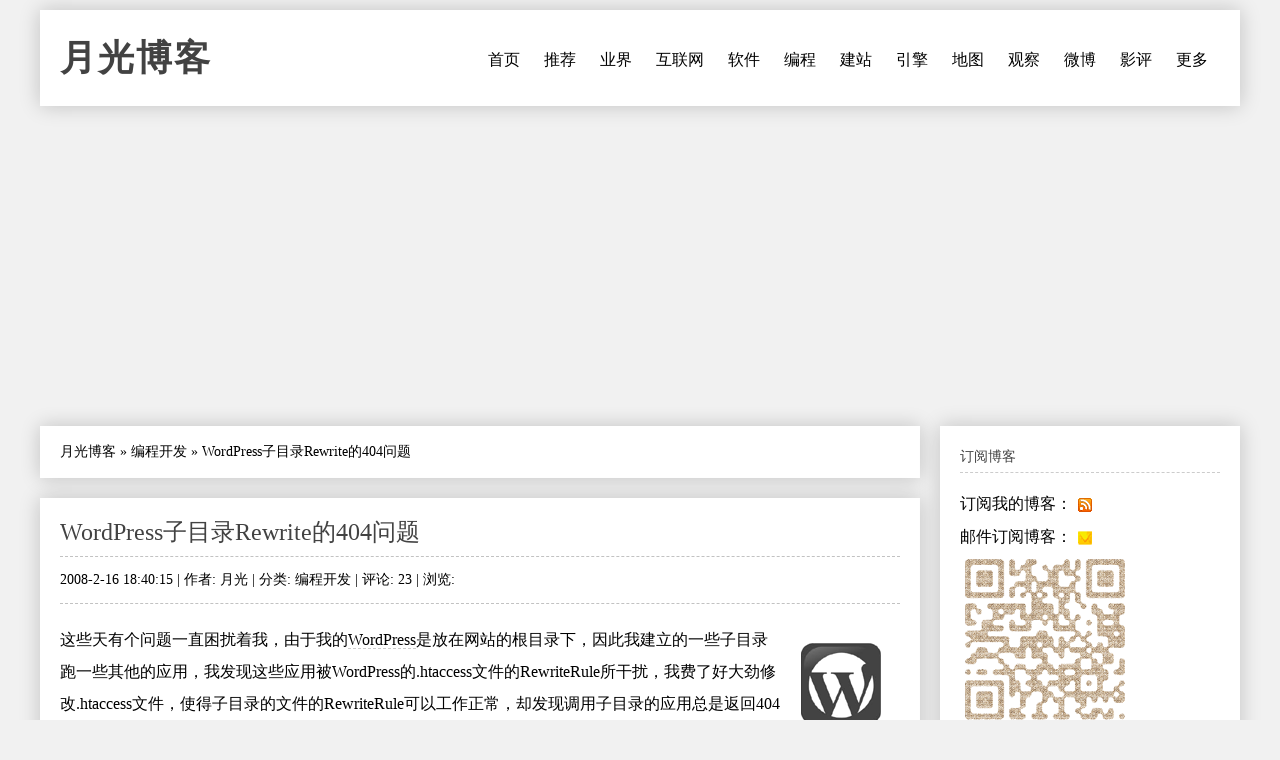

--- FILE ---
content_type: text/html
request_url: https://www.williamlong.info/archives/1244.html
body_size: 5059
content:
<!DOCTYPE html>
<html lang="zh-CN">
<head>
	<meta http-equiv="content-type" content="text/html; charset=utf-8"/>
	<meta name="viewport" content="width=device-width, initial-scale=1" />
	<meta name="applicable-device" content="pc,mobile">
	<link rel="apple-touch-icon-precomposed" href="/images/apple-touch-icon.png" /> 
	<link rel="stylesheet" type="text/css" media="all" href="https://www.williamlong.info/zb_users/theme/SimplePro/style/style.css"/>
	<!--[if IE 6]>
	<link rel="stylesheet" type="text/css" href="https://www.williamlong.info/zb_users/theme/SimplePro/style/css/ie6_hack.css" />
	<![endif]-->
	<script data-ad-client="ca-pub-8464600688944785" async src="https://pagead2.googlesyndication.com/pagead/js/adsbygoogle.js" type="17aed8c217554f2e11bff6e4-text/javascript"></script>
	<link rel="canonical" href="https://www.williamlong.info/archives/1244.html"/>
	<title>WordPress子目录Rewrite的404问题-月光博客</title>
</head>
<body class="single single-post postid-833 single-format-standard">
<div id="wrap" class="container clearfix">
	<div class="header_wrap">
		<div id="header" class="clearfix">
			<div id="logo">
				<h2><a href="https://www.williamlong.info/" title="月光博客" rel="home bookmark">月光博客</a></h2>
			</div><!-- END logo --> 
		</div><!-- END header -->
		<label for="menu-toggle" class="navbar-toggle collapsed">
			<span class="icon-bar"></span>
			<span class="icon-bar"></span>
			<span class="icon-bar"></span>
		</label>
		<div id="navigation" class="clearfix">
		<input type="checkbox" id="menu-toggle" class="hidden"/>
		<ul class="sf-menu navbar-nav">
			<li><a href="https://www.williamlong.info/" title="首页">首页</a></li><li><a href="https://www.williamlong.info/archives/2.html" title="推荐阅读的文章">推荐</a></li><li><a href="https://www.williamlong.info/cat/tech.html" title="业界新闻,信息产业,软件硬件">业界</a></li><li><a href="https://www.williamlong.info/cat/internet.html" title="行业动态,网络发展,网络报道">互联网</a></li><li><a href="https://www.williamlong.info/cat/software.html" title="软件使用,软件评测,软件推荐">软件</a></li><li><a href="https://www.williamlong.info/cat/program.html" title="软件编程,开发知识,开发技巧">编程</a></li><li><a href="https://www.williamlong.info/cat/webmaster.html" title="网站开发,网站维护,网站管理">建站</a></li><li><a href="https://www.williamlong.info/cat/seo.html" title="搜索技术,搜索优化,搜索动态">引擎</a></li><li><a href="https://www.williamlong.info/cat/map.html" title="卫星地图,谷歌地图,谷歌地球">地图</a></li><li><a href="https://www.williamlong.info/google/" title="谷歌地图" target="_blank">观察</a></li><li><a href="https://www.williamlong.info/weibo/" title="月光微博客" target="_blank">微博</a></li><li><a href="https://www.williamlong.info/movie/" title="电影评论" target="_blank">影评</a></li><li><a href="https://www.williamlong.info/archives/" title="更多">更多</a></li>
		</ul>
		</div><!-- END navigation -->
	</div>
	
	<div id="main" class="container">
		<div class="content alpha  cate6 auth1">
<div class="entry clearfix breadcrumbs">
<a href="https://www.williamlong.info/">月光博客</a> &raquo; <a href="https://www.williamlong.info/cat/program.html" title="查看 编程开发 中的全部文章">编程开发</a> &raquo; <span>WordPress子目录Rewrite的404问题</span>
</div>
    <div class="entry clearfix">
        <h1><a class="post-title" href="https://www.williamlong.info/archives/1244.html" rel="bookmark">WordPress子目录Rewrite的404问题</a></h1>
	<div class="post-meta">
		2008-2-16 18:40:15 | 
		作者: 月光 | 
		分类: <a href="https://www.williamlong.info/cat/program.html" title="编程开发" rel="category tag">编程开发</a> | 
		评论: 23 | 
		浏览: <span class="AddView" id="spn1244" data-id="1244"></span>
	</div><!-- END post-meta -->
        <div class="clear"></div>
		<div class="entry-content">
		<a href="https://www.williamlong.info/tag/WordPress.html" rel="tag"><img src="https://www.williamlong.info/logo/WordPress.gif" alt="WordPress" class="thumb" width="80" height="80" /></a><p>这些天有个问题一直困扰着我，由于我的<a href="https://www.williamlong.info/tag/WordPress.html" title="WordPress"  Target="_blank" >WordPress</a>是放在网站的根目录下，因此我建立的一些子目录跑一些其他的应用，我发现这些应用被WordPress的.htaccess文件的RewriteRule所干扰，我费了好大劲修改.htaccess文件，使得子目录的文件的RewriteRule可以工作正常，却发现调用子目录的应用总是返回404状态，但是内容却是正常的。</p><p>其实，如果建立一个子目录放Discuz论坛，则论坛的RewriteRule也会被干扰，这个问题实在令人困惑，特别是返回404状态后，所有文件将不会被搜索引擎所收录。</p><p>经过一番调试和修改，我发现了一个很怪异的方法可以解决这个问题，就是在子目录的PHP文件中加入下面这一行代码：</p><p><strong>header(&quot;Status: 200 OK&quot;);</strong></p><p>之后我使用一些<a target="_blank" href="http://seo.g2soft.net/online-tools/server_status_checker.php">HTTP Status测试工具</a>测试，该目录和文件就不再返回404状态了，而是返回200状态，之后我会观察一下该子目录在搜索引擎的收录情况，估计应该也会恢复正常了。WordPress的某些特性实在是令人奇怪，搞不懂为什么会是这样。</p><p>英文版：<a target="_blank" href="http://www.moon-blog.com/2008/02/wordpress-mod-rewrite-make-subdirectory-404-error.html">WordPress Mod Rewrite Make Subdirectory 404 Error</a></p><Script language="javascript" type="17aed8c217554f2e11bff6e4-text/javascript" src="https://www.williamlong.info/zb_users/plugin/CommDig/dig.js"></script> 
<p style="text-align:center"><img src="https://www.williamlong.info/logo/WordPress.jpg" alt="WordPress子目录Rewrite的404问题" /></p>
<div id="article_dig" style="text-align: right">
<span id="note1244"></span><a href="javascript:commYea(1244);" id="dig1244">顶一下 ▲</a>(<span id="sdig1244"><Script language="javascript" type="17aed8c217554f2e11bff6e4-text/javascript">showDig("1244");</script></span>) &nbsp; <a href="javascript:commNay(1244);" id="down1244">踩一下 ▼</a>(<span id="sdown1244"><Script language="javascript" type="17aed8c217554f2e11bff6e4-text/javascript">showDown("1244");</script></span>)
</div>
<div id="share"></div>
		</div>
	<!-- END post-bottom -->
        </div><!-- END entry -->
<div class="entry clearfix authorinfo">
<nav class="nextprevious">
<div class="previous_content">« 上一篇 <a href="https://www.williamlong.info/archives/1243.html" title="中国电信的傲慢和粗暴">中国电信的傲慢和粗暴</a></div><div class="next_content">下一篇 » <a href="https://www.williamlong.info/archives/1245.html" title="Google工具栏的高级修改编辑">Google工具栏的高级修改编辑</a></div>
</nav>
<div class="clear"></div>
</div>
<!-- You can start editing here. -->
<div class="entry clearfix">
	<h4 id="mutualitybox">相关文章</h4>
	<ul class="divComments">
	<li class="msgarticle"><p class="mutualitylist"><a href="https://www.williamlong.info/archives/1215.html">WordPress MU优化表的脚本</a></p><p class="mutualitylist"><a href="https://www.williamlong.info/archives/1211.html">关于WordPress的静态化方法</a></p><p class="mutualitylist"><a href="https://www.williamlong.info/archives/1198.html">建立自定义的WordPress数据库错误页面</a></p><p class="mutualitylist"><a href="https://www.williamlong.info/archives/1189.html">WordPress年度博客统计插件</a></p><p class="mutualitylist"><a href="https://www.williamlong.info/archives/1185.html">WordPress SimpleTags的修改建议</a></p><p class="mutualitylist"><a href="https://www.williamlong.info/archives/1182.html">自动邮件发送博客文章的WordPress插件</a></p><p class="mutualitylist"><a href="https://www.williamlong.info/archives/1177.html">WP-PostViews的静态JavaScript版</a></p><p class="mutualitylist"><a href="https://www.williamlong.info/archives/1175.html">关闭WordPress发布日志的自动保存功能</a></p><p class="mutualitylist"><a href="https://www.williamlong.info/archives/1162.html">WordPress MU的AdSense插件</a></p><p class="mutualitylist"><a href="https://www.williamlong.info/archives/1158.html">WordPress的MySQL数据库服务器监控插件</a></p><p class="mutualitylist"><a href="https://www.williamlong.info/archives/1156.html">WordPress关键字过滤插件</a></p><p class="mutualitylist"><a href="https://www.williamlong.info/archives/1148.html">通过SQL语句转换Z-Blog数据到WordPress</a></p><p class="mutualitylist"><a href="https://www.williamlong.info/archives/1110.html">中文WordPress插件大赛</a></p><p class="mutualitylist"><a href="https://www.williamlong.info/archives/1073.html">WordPress留言过滤插件</a></p><p class="mutualitylist"><a href="https://www.williamlong.info/archives/1068.html">WordPress 2.3版发布</a></p><p class="mutualitylist"><a href="https://www.williamlong.info/archives/1050.html">十大WordPress的SEO优化技巧</a></p><p class="mutualitylist"><a href="https://www.williamlong.info/archives/1034.html">平滑从Z-Blog迁移到WordPress的方法</a></p><p class="mutualitylist"><a href="https://www.williamlong.info/archives/1031.html">在WordPress首页和目录页显示摘要的方法</a></p><p class="mutualitylist"><a href="https://www.williamlong.info/archives/1028.html">WordPress插件编程资源</a></p><p class="mutualitylist"><a href="https://www.williamlong.info/archives/1027.html">WordPress中文标题转换拼音插件</a></p></li>
	<li class="msgtime"> </li>
	</ul>
</div>
<div id="commentsbox">
	
	
	
</div>
</div><!-- END content -->
		   
		<div id="sidebar" class="sidebar alpha omega"> 
			<div class="sidebar-box clearfix">
	<h4>订阅博客</h4>
	<ul class="divSubscribe">
	   <ul><li>订阅我的博客：<a href="https://www.williamlong.info/rss.xml" target="_blank" rel="nofollow"><img style="border: medium none ; vertical-align:middle;" src="https://www.williamlong.info/images/sub_rss.gif" alt="订阅我的博客" /></a></li><li>邮件订阅博客：<a href="https://follow.it/83wyvz?action=followPub" target="_blank" rel="nofollow"><img style="border: medium none ; vertical-align:middle;" src="https://www.williamlong.info/images/sub_mail.gif" alt="邮件订阅博客" /></a></li><img src="https://www.williamlong.info/images/qrcode.gif" alt="月光博客" /></ul>
	</ul>
</div><div class="sidebar-box clearfix">
	<h4>搜索</h4>
	<ul class="divSearchPanel">
	   <div><form method="get" action="https://cn.bing.com/search"><input type="text" name="q" id="edtSearch" size="12" value="" /><input type="submit" value="提交" name="btnG" id="btnPost" /><input name="q1" type="hidden" value="site:williamlong.info" /></form></div>
	</ul>
</div><div class="sidebar-box clearfix">
	<h4>网站分类</h4>
	<ul class="divCatalog">
	   <ul><li class="li-cate cate-1"><a href="https://www.williamlong.info/cat/weblog.html">网络日志<span class="article-nums"> (196)</span></a></li><li class="li-cate cate-2"><a href="https://www.williamlong.info/cat/life.html">生活感悟<span class="article-nums"> (519)</span></a></li><li class="li-cate cate-3"><a href="https://www.williamlong.info/cat/software.html">软件应用<span class="article-nums"> (920)</span></a></li><li class="li-cate cate-4"><a href="https://www.williamlong.info/cat/internet.html">互联网络<span class="article-nums"> (918)</span></a></li><li class="li-cate cate-5"><a href="https://www.williamlong.info/cat/tech.html">业界动态<span class="article-nums"> (3166)</span></a></li><li class="li-cate cate-6"><a href="https://www.williamlong.info/cat/program.html">编程开发<span class="article-nums"> (335)</span></a></li><li class="li-cate cate-7"><a href="https://www.williamlong.info/cat/webmaster.html">网站建设<span class="article-nums"> (674)</span></a></li><li class="li-cate cate-8"><a href="https://www.williamlong.info/cat/seo.html">搜索引擎<span class="article-nums"> (483)</span></a></li><li class="li-cate cate-9"><a href="https://www.williamlong.info/cat/map.html">网络地图<span class="article-nums"> (277)</span></a></li></ul>
	</ul>
</div><div class="sidebar-box clearfix">
	<h4>网站收藏</h4>
	<ul class="divFavorites">
	   <ul><li><a href="https://www.williamlong.info/" target="_blank">月光博客</a></li><li><a href="https://www.williamlong.info/weibo/" target="_blank">月光微博客</a></li><li><a href="https://www.williamlong.info/google/" target="_blank">谷歌地图观察</a></li><li><a href="https://www.williamlong.info/apps/" target="_blank">移动应用观察</a></li><li><a href="https://www.williamlong.info/info/" target="_blank">网站运营优化</a></li><li><a href="https://www.williamlong.info/movie/" target="_blank">电影评论</a></li><li><a href="https://www.williamlong.info/story/" target="_blank">故事文摘</a></li><li><a href="https://www.williamlong.info/book/" target="_blank">短篇小说</a></li><script type="17aed8c217554f2e11bff6e4-text/javascript" src="/script/stat.js"></script><script type="17aed8c217554f2e11bff6e4-text/javascript" src="/script/sidebar.js"></script></ul>
	</ul>
</div><div class="sidebar-box clearfix">
	<h4>热文排行</h4>
	<ul class="article_hottest">
	   <ul><li><a href="https://www.williamlong.info/archives/7520.html" title="我妈妈被电信诈骗95万元的全过程">我妈妈被电信诈骗95万元的全过程(5282)</a></li>
<li><a href="https://www.williamlong.info/archives/7521.html" title="电信诈骗后的复盘：我妈妈的95万元，是怎么从手机银行里消失的">电信诈骗后的复盘：我妈妈的95万元，是怎(1562)</a></li>
<li><a href="https://www.williamlong.info/archives/7523.html" title="7天3次，骗子骗走我母亲95万元">7天3次，骗子骗走我母亲95万元(555)</a></li>
<li><a href="https://www.williamlong.info/archives/7525.html" title="中国2025社会热点大事记">中国2025社会热点大事记(4)</a></li>
<li><a href="https://www.williamlong.info/archives/7522.html" title="“技术男”设三重安全墙，母亲95万存款还是被骗走了">“技术男”设三重安全墙，母亲95万存款还(550)</a></li>
<li><a href="https://www.williamlong.info/archives/7516.html" title="网信办开展“清朗·整治恶意挑动负面情绪问题”专项行动">网信办开展“清朗·整治恶意挑动负面情绪问(688)</a></li>
<li><a href="https://www.williamlong.info/archives/7515.html" title="翟欣欣敲诈勒索案一审获刑12年">翟欣欣敲诈勒索案一审获刑12年(439)</a></li>
<li><a href="https://www.williamlong.info/archives/7514.html" title="《绝命毒师》影评：力工觉醒后的梭哈至死">《绝命毒师》影评：力工觉醒后的梭哈至死(614)</a></li>
<li><a href="https://www.williamlong.info/archives/7513.html" title="《人工智能生成合成内容标识办法》正式施行">《人工智能生成合成内容标识办法》正式施行(396)</a></li>
<li><a href="https://www.williamlong.info/archives/7511.html" title="腾讯子公司实习HR怒怼求职者后被开除">腾讯子公司实习HR怒怼求职者后被开除(95)</a></li></ul>
	</ul>
</div><div class="sidebar-box clearfix">
	<h4>推荐博客</h4>
	<ul class="divLinkage">
	   <ul><script type="17aed8c217554f2e11bff6e4-text/javascript" src="/script/linkscript.js"></script></ul>
	</ul>
</div><div class="sidebar-box clearfix">
	<h4>站点统计</h4>
	<ul class="divStatistics">
	   <ul><li>文章总数:7525</li><li>评论总数:199528</li><li>浏览总数:72073572</li><li>当前主题:SimplePro</li></ul>
	</ul>
</div><div class="sidebar-box clearfix">
	<h4>控制面板</h4>
	<ul class="divContorPanel">
	   <div><span class="cp-hello">您好,欢迎到访网站!</span><br/><span class="cp-login"><a href="https://www.williamlong.info/zb_system/cmd.asp?act=login">[用户登录]</a></span>&nbsp;&nbsp;<span class="cp-vrs"><a href="https://www.williamlong.info/zb_system/cmd.asp?act=vrs">[查看权限]</a></span></div>
	</ul>
</div>
		</div><!-- END sidebar -->
	</div><!-- END container -->
</div><!-- END wrap --> 
<script src="https://www.williamlong.info/zb_system/script/common.js" type="17aed8c217554f2e11bff6e4-text/javascript"></script>
<script src="https://www.williamlong.info/zb_system/function/c_html_js_add.asp" type="17aed8c217554f2e11bff6e4-text/javascript"></script>
<script language="JavaScript" type="17aed8c217554f2e11bff6e4-text/javascript">LoadRememberInfo();</script>
<div id="copyright-wrap">
    <div id="copyright" class="container">
		<ul>
			<li><a href="/archives/1.html">关于我们</a> ┊ <a href="https://www.williamlong.info/" target="_blank">博客</a> ┊ <a href="https://www.williamlong.info/weibo/" target="_blank">微博</a> ┊ <a href="https://www.williamlong.info/google/" target="_blank">地图</a> ┊ <a href="https://www.williamlong.info/info/" target="_blank">运营</a> ┊ <a href="https://www.williamlong.info/apps/" target="_blank">应用</a> ┊ <a href="https://www.williamlong.info/story/" target="_blank">文摘</a><div id="BlogPowerBy"><script type="17aed8c217554f2e11bff6e4-text/javascript" src="/script/footer.js"></script></div></li>
		</ul>
    </div><!-- END copyright-->
</div><!-- END copyright-wrap -->
<script src="/cdn-cgi/scripts/7d0fa10a/cloudflare-static/rocket-loader.min.js" data-cf-settings="17aed8c217554f2e11bff6e4-|49" defer></script></body>
</html>

--- FILE ---
content_type: text/html; Charset=UTF-8
request_url: https://www.williamlong.info/zb_users/PLUGIN/CommDig/dig.asp?action=showdig&ID=1244&n=0.07148843541653171
body_size: -387
content:
showDig,11

--- FILE ---
content_type: text/html; Charset=UTF-8
request_url: https://www.williamlong.info/zb_users/PLUGIN/CommDig/dig.asp?action=showdown&ID=1244&n=0.3728287236586554
body_size: -295
content:
showDown,18

--- FILE ---
content_type: text/html; charset=utf-8
request_url: https://www.google.com/recaptcha/api2/aframe
body_size: 267
content:
<!DOCTYPE HTML><html><head><meta http-equiv="content-type" content="text/html; charset=UTF-8"></head><body><script nonce="Qea-5ydFotkQvjEQY4VaIw">/** Anti-fraud and anti-abuse applications only. See google.com/recaptcha */ try{var clients={'sodar':'https://pagead2.googlesyndication.com/pagead/sodar?'};window.addEventListener("message",function(a){try{if(a.source===window.parent){var b=JSON.parse(a.data);var c=clients[b['id']];if(c){var d=document.createElement('img');d.src=c+b['params']+'&rc='+(localStorage.getItem("rc::a")?sessionStorage.getItem("rc::b"):"");window.document.body.appendChild(d);sessionStorage.setItem("rc::e",parseInt(sessionStorage.getItem("rc::e")||0)+1);localStorage.setItem("rc::h",'1767801619454');}}}catch(b){}});window.parent.postMessage("_grecaptcha_ready", "*");}catch(b){}</script></body></html>

--- FILE ---
content_type: application/javascript
request_url: https://www.williamlong.info/script/sidebar.js
body_size: -110
content:
// sidebar ads 
document.currentScript.insertAdjacentHTML('beforeBegin','<div><center><a rel="nofollow" href="/" title="月光博客" target="_blank"><img src="/images/yueguang.gif" border="0" alt="月光博客" /></a></center></div>');

document.currentScript.insertAdjacentHTML('afterEnd','<div><center><a rel="nofollow" href="https://www.qy.cn/free/?f=williamlong" title="群英云主机" target="_blank"><img src="/images/ads.gif" border="0" alt="群英云主机" /></a></center></div>');


--- FILE ---
content_type: application/javascript
request_url: https://www.williamlong.info/zb_users/plugin/CommDig/dig.js
body_size: 1843
content:
//********************************************************************************
//** 插件功能:		评论支持插件
//** 插件应用:		Z-Blog评论支持
//** 插件制作:		三七八蛋 (http://www.378q.com.cn)
//** 备　　注:	    jimstory@qq.com
//********************************************************************************
function CreateAjax()
 {
    var XMLHttp;
    try
    {
        XMLHttp = new ActiveXObject("Microsoft.XMLHTTP");//IE的创建方式
    }
    catch(e)
    {
        try
        {
            XMLHttp = new XMLHttpRequest();//FF等浏览器的创建方式
        }
        catch(e)
        {
            XMLHttp = false;//创建失败，返回false
        }
    }
    return XMLHttp;//返回XMLHttp实例
 }

function showDig(ID)
{
	var _xmlhttp = CreateAjax();
	var url = '/zb_users/PLUGIN/CommDig/dig.asp?action=showdig&ID='+ID+'&n='+Math.random()+'';
	var content = document.getElementById("note"+ID);
        var dig = document.getElementById("sdig"+ID);                    //获取页面中ID为评论Id的节点
        _xmlhttp.open('GET',url,true);
        _xmlhttp.onreadystatechange=function()
        {
            if(_xmlhttp.readyState == 4)        //客户端完成请求
            {
                if(_xmlhttp.status == 200)      //服务端完成处理并返回数据
                {
                    var ResponseText = unescape(_xmlhttp.responseText);            //获取service的显示字符
                    var r=ResponseText.split(",");                                    
                    if(ResponseText == "NoData")  //没有找到评论
                    {
                        dig.innerHTML="0";
                    }
                    else if(r[0] == "showDig" )   //service返回显示信息
                    {
                        dig.innerHTML=r[1];
                    }
                }
                
            }
            
        }
        _xmlhttp.send(null);
}

function showDown(ID)
{
	var _xmlhttp = CreateAjax();
	var url = '/zb_users/PLUGIN/CommDig/dig.asp?action=showdown&ID='+ID+'&n='+Math.random()+'';
	var content = document.getElementById("note"+ID);
        var dig = document.getElementById("sdown"+ID);                    //获取页面中ID为评论Id的节点
        _xmlhttp.open('GET',url,true);
        _xmlhttp.onreadystatechange=function()
        {
            if(_xmlhttp.readyState == 4)        //客户端完成请求
            {
                if(_xmlhttp.status == 200)      //服务端完成处理并返回数据
                {
                    var ResponseText = unescape(_xmlhttp.responseText);            //获取service的显示字符
                    var r=ResponseText.split(",");                                    
                    if(ResponseText == "NoData")  //没有找到评论
                    {
                        dig.innerHTML="0";
                    }
                    else if(r[0] == "showDown" )   //service返回显示信息
                    {
                        dig.innerHTML=r[1];
                    }
                }
                
            }
            
        }
        _xmlhttp.send(null);
}

function commDig(ID)
{
	_xmlhttp = CreateAjax();
	var url = '/zb_users/PLUGIN/CommDig/dig.asp?action=dig&ID='+ID+'&n='+Math.random()+'';		//这里添加了一个参数n,表示为一个随机数，以避免浏览器缓存
	if(_xmlhttp)    //判断XmlHttp是否创建成功
    {
        var content = document.getElementById("note"+ID);
        var dig = document.getElementById("sdig"+ID);					//获取页面中ID为评论Id的节点
        _xmlhttp.open('GET',url,true);
        _xmlhttp.onreadystatechange=function()
        {
            if(_xmlhttp.readyState == 4)        //客户端完成请求
            {
                if(_xmlhttp.status == 200)      //服务端完成处理并返回数据
                {
                    var ResponseText = unescape(_xmlhttp.responseText);			//获取service的显示字符
					var r=ResponseText.split(",");								
                    if(r[0] == "Dig" )   //service返回了错误信息
                    {
						content.innerHTML="您已经投过票了.";
                        dig.innerHTML=r[1];
                    }		
                    else if(ResponseText == "NoData")  //没有找到评论
					{
						content.innerHTML="参数错误.";
					}
					else   //服务器返回了成功，重置投票数
                    {
						dig.innerHTML=ResponseText;
						content.innerHTML="感谢您的参与.";
                    }
                }
                else    //服务器出现异常
                {
					content.innerHTML="服务器返回异常.";
                }
            }
            else    //请求未完成时的提示信息
            {
				content.innerHTML="正在处理...";
            }
        }
        _xmlhttp.send(null);  //向服务器发送请求，因为是get请求，会直接附在URL后面，所以这里括号中的数据为null，IE中也可以不写，但FF就必须加上null，否则会发送失败。
    }
    else    //创建未成功
    {
        alert("您的浏览器不支持或未启用 XMLHttp!");
    }
}

function commDown(ID)
{
	_xmlhttp = CreateAjax();
	var url = '/zb_users/PLUGIN/CommDig/dig.asp?action=down&ID='+ID+'&n='+Math.random()+'';		//这里添加了一个参数n,表示为一个随机数，以避免浏览器缓存
	if(_xmlhttp)    //判断XmlHttp是否创建成功
    {
        var content = document.getElementById("note"+ID);
        var dig = document.getElementById("sdown"+ID);					//获取页面中ID为评论Id的节点
        _xmlhttp.open('GET',url,true);
        _xmlhttp.onreadystatechange=function()
        {
            if(_xmlhttp.readyState == 4)        //客户端完成请求
            {
                if(_xmlhttp.status == 200)      //服务端完成处理并返回数据
                {
                    var ResponseText = unescape(_xmlhttp.responseText);			//获取service的显示字符
					var r=ResponseText.split(",");								
                    if(r[0] == "Dig" )   //service返回了错误信息
                    {
						content.innerHTML="您已经投过票了.";
                        dig.innerHTML=r[1];
                    }		
                    else if(ResponseText == "NoData")  //没有找到评论
					{
						content.innerHTML="参数错误.";
					}
					else   //服务器返回了成功，重置投票数
                    {
						dig.innerHTML=ResponseText;
						content.innerHTML="感谢您的参与.";
                    }
                }
                else    //服务器出现异常
                {
					content.innerHTML="服务器返回异常.";
                }
            }
            else    //请求未完成时的提示信息
            {
				content.innerHTML="正在处理...";
            }
        }
        _xmlhttp.send(null);  //向服务器发送请求，因为是get请求，会直接附在URL后面，所以这里括号中的数据为null，IE中也可以不写，但FF就必须加上null，否则会发送失败。
    }
    else    //创建未成功
    {
        alert("您的浏览器不支持或未启用 XMLHttp!");
    }
}

function commDighot(ID)
{
	_xmlhttp = CreateAjax();
	var url = '/zb_users/PLUGIN/CommDig/dig.asp?action=dig&ID='+ID+'&n='+Math.random()+'';		//这里添加了一个参数n,表示为一个随机数，以避免浏览器缓存
	if(_xmlhttp)    //判断XmlHttp是否创建成功
    {
        var content = document.getElementById("notehot"+ID);
        var dig = document.getElementById("sdighot"+ID);					//获取页面中ID为评论Id的节点
        _xmlhttp.open('GET',url,true);
        _xmlhttp.onreadystatechange=function()
        {
            if(_xmlhttp.readyState == 4)        //客户端完成请求
            {
                if(_xmlhttp.status == 200)      //服务端完成处理并返回数据
                {
                    var ResponseText = unescape(_xmlhttp.responseText);			//获取service的显示字符
					var r=ResponseText.split(",");								
                    if(r[0] == "Dig" )   //service返回了错误信息
                    {
						content.innerHTML="您已经投过票了.";
                        dig.innerHTML=r[1];
                    }		
                    else if(ResponseText == "NoData")  //没有找到评论
					{
						content.innerHTML="参数错误.";
					}
					else   //服务器返回了成功，重置投票数
                    {
						dig.innerHTML=ResponseText;
						content.innerHTML="感谢参与.";
                    }
                }
                else    //服务器出现异常
                {
					content.innerHTML="服务器返回异常.";
                }
            }
            else    //请求未完成时的提示信息
            {
				content.innerHTML="正在处理...";
            }
        }
        _xmlhttp.send(null);  //向服务器发送请求，因为是get请求，会直接附在URL后面，所以这里括号中的数据为null，IE中也可以不写，但FF就必须加上null，否则会发送失败。
    }
    else    //创建未成功
    {
        alert("您的浏览器不支持或未启用 XMLHttp!");
    }
}

function commDownhot(ID)
{
	_xmlhttp = CreateAjax();
	var url = '/zb_users/PLUGIN/CommDig/dig.asp?action=down&ID='+ID+'&n='+Math.random()+'';		//这里添加了一个参数n,表示为一个随机数，以避免浏览器缓存
	if(_xmlhttp)    //判断XmlHttp是否创建成功
    {
        var content = document.getElementById("notehot"+ID);
        var dig = document.getElementById("sdownhot"+ID);					//获取页面中ID为评论Id的节点
        _xmlhttp.open('GET',url,true);
        _xmlhttp.onreadystatechange=function()
        {
            if(_xmlhttp.readyState == 4)        //客户端完成请求
            {
                if(_xmlhttp.status == 200)      //服务端完成处理并返回数据
                {
                    var ResponseText = unescape(_xmlhttp.responseText);			//获取service的显示字符
					var r=ResponseText.split(",");								
                    if(r[0] == "Dig" )   //service返回了错误信息
                    {
						content.innerHTML="您已经投过票了.";
                        dig.innerHTML=r[1];
                    }		
                    else if(ResponseText == "NoData")  //没有找到评论
					{
						content.innerHTML="参数错误.";
					}
					else   //服务器返回了成功，重置投票数
                    {
						dig.innerHTML=ResponseText;
						content.innerHTML="感谢参与.";
                    }
                }
                else    //服务器出现异常
                {
					content.innerHTML="服务器返回异常.";
                }
            }
            else    //请求未完成时的提示信息
            {
				content.innerHTML="正在处理...";
            }
        }
        _xmlhttp.send(null);  //向服务器发送请求，因为是get请求，会直接附在URL后面，所以这里括号中的数据为null，IE中也可以不写，但FF就必须加上null，否则会发送失败。
    }
    else    //创建未成功
    {
        alert("您的浏览器不支持或未启用 XMLHttp!");
    }
}


function commYea(ID)
{
	_xmlhttp = CreateAjax();
	var url = '/zb_users/PLUGIN/CommDig/dig.asp?action=yea&ID='+ID+'&n='+Math.random()+'';		//这里添加了一个参数n,表示为一个随机数，以避免浏览器缓存
	if(_xmlhttp)    //判断XmlHttp是否创建成功
    {
        var content = document.getElementById("note"+ID);
        var dig = document.getElementById("sdig"+ID);					//获取页面中ID为评论Id的节点
        _xmlhttp.open('GET',url,true);
        _xmlhttp.onreadystatechange=function()
        {
            if(_xmlhttp.readyState == 4)        //客户端完成请求
            {
                if(_xmlhttp.status == 200)      //服务端完成处理并返回数据
                {
                    var ResponseText = unescape(_xmlhttp.responseText);			//获取service的显示字符
					var r=ResponseText.split(",");								
                    if(r[0] == "Dig" )   //service返回了错误信息
                    {
						content.innerHTML="您已经投过票了.";
                        dig.innerHTML=r[1];
                    }		
                    else if(ResponseText == "NoData")  //没有找到评论
					{
						content.innerHTML="参数错误.";
					}
					else   //服务器返回了成功，重置投票数
                    {
						dig.innerHTML=ResponseText;
						content.innerHTML="感谢您的参与.";
                    }
                }
                else    //服务器出现异常
                {
					content.innerHTML="服务器返回异常.";
                }
            }
            else    //请求未完成时的提示信息
            {
				content.innerHTML="正在处理...";
            }
        }
        _xmlhttp.send(null);  //向服务器发送请求，因为是get请求，会直接附在URL后面，所以这里括号中的数据为null，IE中也可以不写，但FF就必须加上null，否则会发送失败。
    }
    else    //创建未成功
    {
        alert("您的浏览器不支持或未启用 XMLHttp!");
    }
}

function commNay(ID)
{
	_xmlhttp = CreateAjax();
	var url = '/zb_users/PLUGIN/CommDig/dig.asp?action=nay&ID='+ID+'&n='+Math.random()+'';		//这里添加了一个参数n,表示为一个随机数，以避免浏览器缓存
	if(_xmlhttp)    //判断XmlHttp是否创建成功
    {
        var content = document.getElementById("note"+ID);
        var dig = document.getElementById("sdown"+ID);					//获取页面中ID为评论Id的节点
        _xmlhttp.open('GET',url,true);
        _xmlhttp.onreadystatechange=function()
        {
            if(_xmlhttp.readyState == 4)        //客户端完成请求
            {
                if(_xmlhttp.status == 200)      //服务端完成处理并返回数据
                {
                    var ResponseText = unescape(_xmlhttp.responseText);			//获取service的显示字符
					var r=ResponseText.split(",");								
                    if(r[0] == "Dig" )   //service返回了错误信息
                    {
						content.innerHTML="您已经投过票了.";
                        dig.innerHTML=r[1];
                    }		
                    else if(ResponseText == "NoData")  //没有找到评论
					{
						content.innerHTML="参数错误.";
					}
					else   //服务器返回了成功，重置投票数
                    {
						dig.innerHTML=ResponseText;
						content.innerHTML="感谢您的参与.";
                    }
                }
                else    //服务器出现异常
                {
					content.innerHTML="服务器返回异常.";
                }
            }
            else    //请求未完成时的提示信息
            {
				content.innerHTML="正在处理...";
            }
        }
        _xmlhttp.send(null);  //向服务器发送请求，因为是get请求，会直接附在URL后面，所以这里括号中的数据为null，IE中也可以不写，但FF就必须加上null，否则会发送失败。
    }
    else    //创建未成功
    {
        alert("您的浏览器不支持或未启用 XMLHttp!");
    }
}

--- FILE ---
content_type: application/javascript
request_url: https://www.williamlong.info/script/stat.js
body_size: 193
content:
// google analytics
/*
var _gaq = _gaq || [];
_gaq.push(['_setAccount', 'UA-272027-5']);
_gaq.push(['_trackPageview']);
(function() {
  var ga = document.createElement('script'); ga.type = 'text/javascript'; ga.async = true;
  ga.src = ('https:' == document.location.protocol ? 'https://ssl' : 'http://www') + '.google-analytics.com/ga.js';
  var s = document.getElementsByTagName('script')[0]; s.parentNode.insertBefore(ga, s);
})();
*/

// google analytics
// Global site tag (gtag.js) - Google Analytics

var imported = document.createElement('script');
imported.src = 'https://www.googletagmanager.com/gtag/js?id=UA-272027-5';
document.head.appendChild(imported);
window.dataLayer = window.dataLayer || [];
function gtag(){dataLayer.push(arguments);}
gtag('js', new Date());
gtag('config', 'UA-272027-5');


// baidu tongji
/*
var _hmt = _hmt || [];
(function() {
  var hm = document.createElement("script");
  hm.src = "//hm.baidu.com/hm.js?4c883bb3fd82099c8817b0063a78be5f";
  var s = document.getElementsByTagName("script")[0]; 
  s.parentNode.insertBefore(hm, s);
})();
*/

// cloudflare tongji
(function() {
var js = document.createElement('script');
js.setAttribute('data-cf-beacon', '{"token": "f792c3d32f584d7790561b2c23e80f17"}');
js.setAttribute('defer', true);
js.setAttribute('src', 'https://static.cloudflareinsights.com/beacon.min.js');
document.body.appendChild(js);
})();
